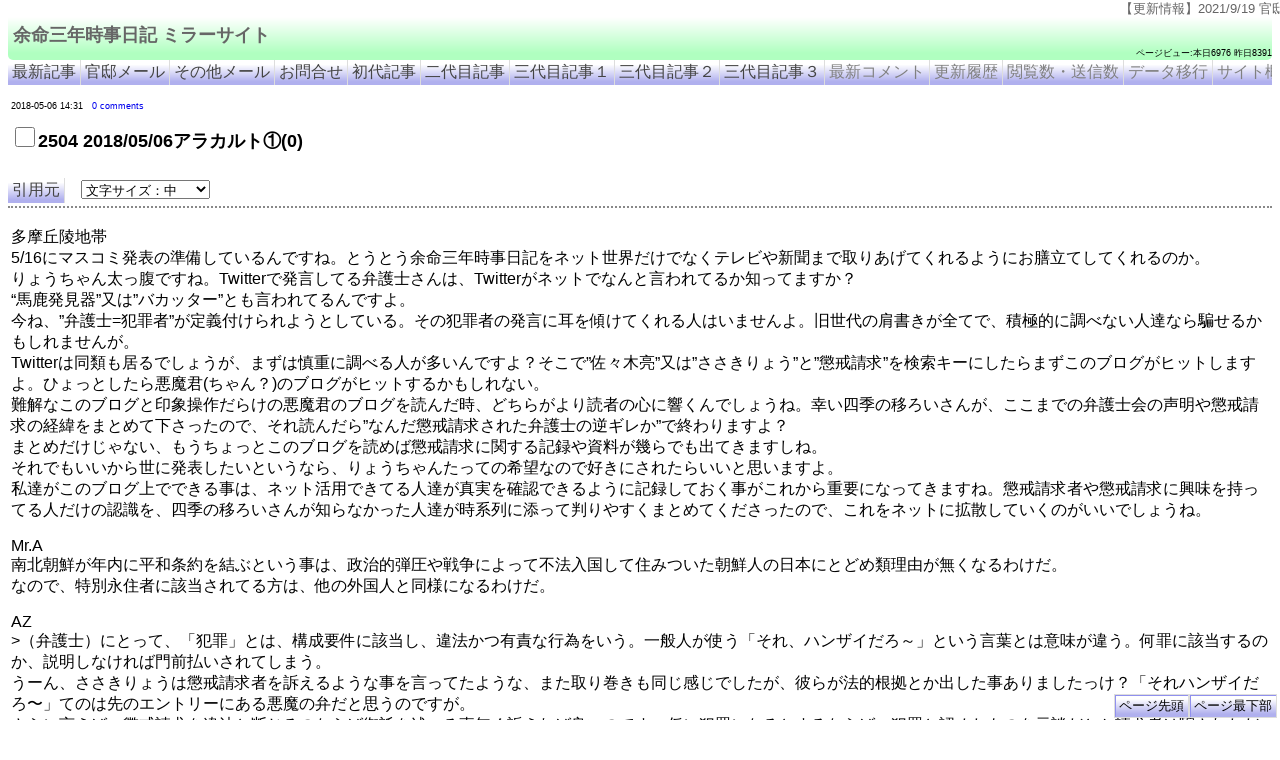

--- FILE ---
content_type: text/html;charset=utf-8
request_url: https://quasi-stellar.appspot.com/articles/33/NY332ce066.html
body_size: 9381
content:
<!DOCTYPE html PUBLIC "-//W3C//DTD XHTML 1.0 Transitional//EN" "http://www.w3.org/TR/xhtml1/DTD/xhtml1-transitional.dtd">
<html xmlns="http://www.w3.org/1999/xhtml">

<head>
<meta http-equiv="Pragma" content="no-cache" />
<meta http-equiv="Cache-Control" content="no-cache" />
<meta http-equiv="Expires" content="0" />
<meta content="ja" http-equiv="Content-Language" />
<meta content="text/html; charset=utf-8" http-equiv="Content-Type" />
<meta name="description" content="多摩丘陵地帯 5/16にマスコミ発表の準備しているんですね。とうとう余命三年時事日記をネット世界だけでなくテレビや新聞まで取りあげてくれるようにお膳立てしてくれるのか。 りょうちゃん太っ腹ですね。Twitterで発言してる弁護士さん" />
<meta name="viewport" content="width=device-width,initial-scale=1.0" />
<script type="text/javascript" src="/x/jquery-2.2.1.min.js"></script>
<script type="text/javascript" src="/x/menu7.js"></script>
<script type="text/javascript" src="/x/share2.js"></script>
<link rel="stylesheet" href="/x/menu.css"></link>
<title>2504  2018/05/06アラカルト①</title>
</head>

<body style="font-family:'メイリオ',Meiryo,sans-serif;">
<div style="background-color: #CCFF99;" class="header">
	<div class="sitename"><a href="/">余命三年時事日記 ミラーサイト</a></div>
	<div id="acstat" style="text-align: right; font-size: xx-small;">数秒後にアクセス数を表示します</div>
</div>
<div id="linkmenu" class="linklist"><div class="link"><a class="link" href="/">最新記事</a></div><div class="link"><a class="link" href="/km.html">官邸メール</a></div><div class="link"><a class="link" href="/miscMail.html">その他メール</a></div><div class="link"><a class="link" href="/order.html">お問合せ</a></div></div>
<noscript>JavaScriptが無効になっているようです。ページが正常に機能しませんのでブラウザの設定でJavaScriptを有効にしてから再度アクセスしてください。</noscript>
<div style="padding: 3px; margin-top: 10px;">
<div id="mrrarticledate" style="font-size: xx-small;">2018-05-06 14:31　<a href="#mrrarticlecomment">0 comments</a></div>
<h1 class="yomeititle" style="font-size:large;"><input type="checkbox" class="artchk" name="NY332ce066.html" onclick="setArtchk(this);" />2504  2018/05/06アラカルト①(0)</h1></div>
<div style="margin-top: 10px;"><span class="yomeisrc"><a class="link" href="http://yh649490005.xsrv.jp/public_html/2018/05/06/2504-20180506%e3%82%a2%e3%83%a9%e3%82%ab%e3%83%ab%e3%83%88%e2%91%a0/">引用元</a>　</span></div>
<div style="padding:3px; border-top: 2px dotted #888888; word-break: break-all;"><DIV class="entry-content">
		<P>多摩丘陵地帯<BR/>
5/16にマスコミ発表の準備しているんですね。とうとう余命三年時事日記をネット世界だけでなくテレビや新聞まで取りあげてくれるようにお膳立てしてくれるのか。<BR/>
りょうちゃん太っ腹ですね。Twitterで発言してる弁護士さんは、Twitterがネットでなんと言われてるか知ってますか？<BR/>
“馬鹿発見器”又は”バカッター”とも言われてるんですよ。<BR/>
今ね、”弁護士=犯罪者”が定義付けられようとしている。その犯罪者の発言に耳を傾けてくれる人はいませんよ。旧世代の肩書きが全てで、積極的に調べない人達なら騙せるかもしれませんが。<BR/>
Twitterは同類も居るでしょうが、まずは慎重に調べる人が多いんですよ？そこで”佐々木亮”又は”ささきりょう”と”懲戒請求”を検索キーにしたらまずこのブログがヒットしますよ。ひょっとしたら悪魔君(ちゃん？)のブログがヒットするかもしれない。<BR/>
難解なこのブログと印象操作だらけの悪魔君のブログを読んだ時、どちらがより読者の心に響くんでしょうね。幸い四季の移ろいさんが、ここまでの弁護士会の声明や懲戒請求の経緯をまとめて下さったので、それ読んだら”なんだ懲戒請求された弁護士の逆ギレか”で終わりますよ？<BR/>
まとめだけじゃない、もうちょっとこのブログを読めば懲戒請求に関する記録や資料が幾らでも出てきますしね。<BR/>
それでもいいから世に発表したいというなら、りょうちゃんたっての希望なので好きにされたらいいと思いますよ。<BR/>
私達がこのブログ上でできる事は、ネット活用できてる人達が真実を確認できるように記録しておく事がこれから重要になってきますね。懲戒請求者や懲戒請求に興味を持ってる人だけの認識を、四季の移ろいさんが知らなかった人達が時系列に添って判りやすくまとめてくださったので、これをネットに拡散していくのがいいでしょうね。</P>
<P>Mr.A<BR/>
南北朝鮮が年内に平和条約を結ぶという事は、政治的弾圧や戦争によって不法入国して住みついた朝鮮人の日本にとどめ類理由が無くなるわけだ。<BR/>
なので、特別永住者に該当されてる方は、他の外国人と同様になるわけだ。</P>
<P>AZ<BR/>
&gt;（弁護士）にとって、「犯罪」とは、構成要件に該当し、違法かつ有責な行為をいう。一般人が使う「それ、ハンザイだろ～」という言葉とは意味が違う。何罪に該当するのか、説明しなければ門前払いされてしまう。<BR/>
うーん、ささきりょうは懲戒請求者を訴えるような事を言ってたような、また取り巻きも同じ感じでしたが、彼らが法的根拠とか出した事ありましたっけ？「それハンザイだろ〜」てのは先のエントリーにある悪魔の弁だと思うのですが。<BR/>
さらに言えば、懲戒請求を違法と断じるのならば御託を述べる事無く訴えれば良いのです。仮に犯罪になるとするならば、犯罪と認めたものを示談だとか請求者は騙されただけとか言うのは犯罪の隠蔽、犯人の隠匿であって、それこそが弁護士の品位を損ない懲戒請求の対象になり得ると思うのですけどね。それに関して懲戒請求を出したら、弁護士会は果たしてどう答えるのでしょうかね。<BR/>
AZ</P>
<P>天使の提唱者<BR/>
余命様、ここに集う皆様こんにちは。天使の提唱者です。採用されたビックリついでに、もう２題。<BR/>
（１）ひょっとして佐々木弁護士の訴えのポイントは「あれは会長が勝手に出した声明であって末端の自分には関係ない」とのことかもしれません。<BR/>
だとすると「会長声明に問題はあるが自分には関係ない」という立場でしょうか。<BR/>
会長声明というからには何らかの会議で承認されていると思われます。会員として知らぬ存ぜぬとはいかないでしょう。そうでなくて会長が組織を私物化してるのなら、それはそれで問題です。それを放置する会員は、法律用語は知りませんが｢不作為の作為｣のようなものではないでしょうか。<BR/>
（２）佐々木弁護士と北弁護士は懲戒請求者を訴えるにあたって、リストをどうやって手に入れるのでしょうか？<BR/>
このことは各弁護士会からの調査開始通知書を見て私なりに考えました。たとえば神奈川弁護士会は連絡事項として｢本件に関する書類等は、懲戒請求事案についての調査等に利用します（書類等については、対象弁護士へ交付することがあります）｣とあります。　元法曹という影公方さんは、原則として懲戒請求者の個人情報が当該弁護士に漏れることはないと書かれています。<BR/>
ですから、神奈川弁護士会の連絡事項のカッコの中はアリバイ作りではないでしょうか。　仮に対象弁護士にリストが渡るのはやむを得ないとしても、この個人情報を訴訟に使うのでは目的外使用です。この点、京都弁護士会は丁寧です。｢懲戒の請求に関して提出された個人情報は、懲戒の請求にかかる全ての手続きにのみ使用いたします｣とあります。当然の事でしょう。佐々木弁護士と北弁護士は、懲戒請求者のリストが手元にあったとしても使えません。<BR/>
不安に駆られた懲戒請求者は、２人に和解を求めて相談に行った途端に自分の個人情報を晒すことになります。この２人からの訴訟は逃れたとしても、その他の弁護士にまで晒されます。佐々木弁護士と北弁護士は最後まで守ってくれるのでしょうか？</P>
<P>安倍首相応援！<BR/>
余命様と連携連帯表明議員小坪議員叩きがはじまったのですね。<BR/>
最近、巷はﾀﾞﾗﾀﾞﾗしてて(安倍首相は大変な活動行動されてますが)私も余りﾈｯﾄばかり見ない毎日です。<BR/>
安倍首相だけでなく、麻生太郎さんや、地方議員小坪議員までも標的にしはじめて…奴等には荷が重いと思われます。ただでさえ人数が限られてるのに(笑)。これからの将来を見据え、保守気取りで票取りに走る議員が増えたら、もうｲｯﾊﾟｲいっぱいでしょうね。<BR/>
一敗ではなく、いくつ負ければ気が済むのでしょうﾊﾟﾖｸ赤脳は。奴等は先を見越して考える事は出来ませんから、色々楽しみです。<BR/>
ささきりょう？とかいう逝かれた♂が、私を訴えてくれるとか？楽しみ過ぎます。まるで盆と正月とGWが一気に来るみたいな感じかな(笑)？<BR/>
必ず！損害賠償請求？とか何とか、してくださいませ。私は楽しみにお待ちしております。言うだけ言って、何もちゃんとしないのは、奴等のいつもの手段。<BR/>
私への集団ｽﾄｰｶｰ始まりの船橋婆も嫌がらせ(ｽﾄｰｶｰやｽﾄｰｶｰによる暴行恫喝)以外、まともな事は何もできなかった。コイツらがまともじゃない、と世間に知らせる為と、その証拠取りのために、私は標的になっても構いません(というか、もう標的ですが)。奴等の弱点は、ﾔﾊﾞｲ事をしているから、仲間割れしやすいことと、併せて卑怯ものの集まりだから、ヤバそうになれば逃げること。異常に気違いで、逃げないヤツは後世に遺してあげればいい。<BR/>
安倍首相、麻生さん、小坪議員、杉田議員、和田議員、そして余命様。標的が増えれば困るのは奴等。動ける連中は限られてます。自分を危険に曝してまで頑張る寄生虫はいない。私の周辺赤爺婆も、共産党や社民党が多い地域なんで必死ですが、それは日本人血税止められた人を見ているから。赤爺婆は完全に洗脳されてるので、死ぬのを待つしかないﾅﾏﾓﾉ。(音出し臭出しｽﾄｰｶｰが)必死過ぎて毎日笑いすぎで腹筋痛いかと(笑)。<BR/>
近くのｾｲﾕｰの地下食品売り場の♂、しつこくてｳﾝｻﾞﾘ。 私が買い物行くと、最初居なかったのにレジに入り、私が離れたレジに並ぶとそのレジｵﾊﾞﾊﾝはわざと遅ーく打ったり、レジ離れたり、やりたい放題。仕舞いにはこのあいだでしたが、入ってたｵﾊﾞﾊﾝ(内の従業員は全て特亜血筋持ち)とそのﾁﾖﾝ血♂が代わろうとするから、思わず別のレジに行きました。一度、並んでいたら隣のその♂が空いていたレジに入って、私の籠を持って(二番目で待っていたタイミング計ったようです)レジしたので、また関わりたくなったのでしょうね。丁度兵役年令で、忌避者は８親等まで罰がありますからね…。<BR/>
奴等、本当に必死ですよ。相当ヤバくなってます。効いてますよ。阿片のように。今までの生活が愉しければ愉しいほど、安心であればそれだけ反動で、不安で不安で仕方がないのです。職場の清掃ｵﾊﾞﾊﾝ等も、色々替わってきてます。本当に分かりやすい動きでニヤニヤしてしまいますよ(笑)。<BR/>
安倍首相の目論みは大成功。日米タッグで支那も虫の息。あと少し。頑張りましょう‼ 余命様は今のまま、余命様でいて欲しいです。ハードランディングで特亜一掃が終わるまで。ご自愛くださいませ。</P>
<P>ゆき<BR/>
UMAIBOU 様の投稿を読んで<BR/>
以前ですが、みずほ銀行は静銀と提携を結ぶと発表しました。<BR/>
～・～・～・～・～<BR/>
ttps://www.nikkei.com/article/DGXMZO28350420Q8A320C1EAF000/<BR/>
みずほ、静銀と提携発表<BR/>
金融機関 2018/3/20 13:05<BR/>
みずほフィナンシャルグループ（ＦＧ）は20日、静岡銀行と提携すると発表した。住宅ローンや資産承継、フィンテックなど幅広い分野で協力する。<BR/>
みずほＦＧは全都道府県に拠点を持ち、傘下に銀行・信託銀行・証券会社を置く。静銀は静岡県内でのシェアが高い。住宅ローンはみずほ銀が店頭に訪れる新規客を静岡銀行に誘導するなどすみ分けも進める考えだ。<BR/>
静岡銀行は三菱ＵＦＪＦＧと親密な地方銀行。みずほとこうした連携を組むのは異例だ。<BR/>
～・～・～・～・～<BR/>
静岡は知事も在日と聞く<BR/>
とうとう地道で堅実であった静銀が、あちらに取り込まれてしまった（利用される側）かと、とても落胆しました。<BR/>
静岡は天竜川よりも東・中部・東部はかなり浸食されているのでは、と思っています。<BR/>
本当かどうか確認したわけではありませんが、某役所に韓国旗が掲げられている、という投稿を見たこともあります。<BR/>
日本が嫌いなのに、日本にやってくる・・・あくまで日本を利用するためにだけに・・。<BR/>
働いてばかりの日本人は、簡単に騙されてしまうようです。<BR/>
情報の拡散が大切ということでしょう。</P>
<P>発芽玄米<BR/>
皆さん<BR/>
戦時中は苦しいものです。当然です。<BR/>
ならなぜするのか。<BR/>
護りたい物があるからではないでしょうか。<BR/>
今は戦時中なのです。有事前の戦間期と言った方が適切でしょうか。<BR/>
そして現時点においては、残念ながら我々側は日本人において少数派に他ならない事を受け止める必要があります。<BR/>
敵の反日側と我々ネトウヨ(あえて敵の批判する時の蔑称を使わせてください)側、合わせて多くとも2000万人くらいのもんでしょう。<BR/>
その他1億人の日本人は、ノンポリです。現時点では。<BR/>
新聞社で例えると、反日は赤旗、朝日、毎日など。<BR/>
我々は産経新聞。ノンポリは朝日〜読売といった感じです。<BR/>
では我々は勝てないのか。違います。<BR/>
一人一人の影響力、戦力は不平等です。<BR/>
現実として、サラリーマン5000万人の命がけの意見よりも安倍総理1人の軽い失言の方が注目されるのです。<BR/>
さて、我々の味方はネットだけでしょうか。違うと思います。<BR/>
余命ブログを支持表明なさった小坪慎也氏、「余命さん」にツイッターで言及なさってる渡邉哲也氏、余命本を買ったとツイッターで発言した百田尚樹氏。そしてネット上で調べただけでも、小坪慎也市議は自民党の安倍総理と食事なさっているツイートを投稿している長尾敬氏や田母神氏やその他多くの自民党内(意見が我々側つまり)ネトウヨ系の有力議員と、渡邉哲也氏も麻生副総理と、そして百田尚樹氏は安倍総理と握手して共著を出版しております。<BR/>
1億人の日本人から非常識だと叩かれても。司法とマスゴミが敵であろうとも。行政と立法のトップは安倍政権、我々側なのです。<BR/>
一人一人が持つ力は不平等、国家権力を握ったもん勝ちなのです。教育界や国会前デモがパヨパヨ喚いても何も変わらないのと一緒なのです。<BR/>
産経新聞の阿比留瑠比氏によれば安倍総理は「自民党の中でも少数派」だとおっしゃっていたとの事。<BR/>
我々側は少数派なのです。<BR/>
我々側が多数派だったら日本再生計画は不要でしょう？<BR/>
日本再生計画で、tv新聞がなくなったらどうなるか想像してみてください。<BR/>
我々側ネトウヨが多数派、世論になるのです。<BR/>
ネットを持っていない高齢者もtv新聞が無くなれば仕方なくネットを持っている友人、家族に聞くでしょう。<BR/>
ノンポリは政治の意見ははぼゼロです。<BR/>
言論の世界で今、我々ネトウヨとマスゴミ野党&amp;パヨクが争っているわけですが、向こう側がいなくなったらどうなるか。<BR/>
政治的な意見に関しては我々や先ほど挙げた影響力のあるネトウヨの皆様、すなわち我ら側しか表明しなくなるわけで、今のネットの時代、時間の問題で日本国民一億総ネトウヨ安倍総理積極支持の時代が来るでしょう。<BR/>
今は苦しいですが、日本再生計画後、一億総ネトウヨ後になった時、我々の今までやってきた事が評価され賞賛され報われる時が来る。<BR/>
私はそう信じております。</P>
<P>発芽玄米<BR/>
なぜ先ほど挙げた余命ブログ支持有名人に勇猛果敢な小坪慎也氏以外政治家がいないか。簡単です。選挙への影響があるからです。そして自民党議員は党議拘束もあり自由に動きにくい。(小坪氏は無所属です。)<BR/>
安倍政権や自民党内保守系議員の本音が、小坪慎也氏、渡邉哲也氏、百田尚樹氏なのです。でなきゃツーショット写真をネット上で大々的に公開し続けるなんて事しません。</P>
<P>東風山須高<BR/>
余命様、スタッフの皆様、お疲れ様です。僭越ながらコメントを寄稿したいと思います。<BR/>
とうとうふざけた裁判に乗り出す気ですね、ささき弁護士とやら。<BR/>
そういった連中が小手先で蠢動しようと、最後は愛国者が勝つというのに。<BR/>
まあふざけた裁判とはいえ余命さんが対処するのを応援しています。<BR/>
しかしさんざんカンパを募っていますが、どこから出ているのでしょうかね？<BR/>
私めもがんばってうずしお基金への寄付を呼び掛けたほうが良いのですか？<BR/>
示談を提示することで負ける前に金を巻き上げる算段なのは確かですね。<BR/>
外患誘致罪でこの反日弁護士に制裁が下るまで、今は我慢しなければなりませんね。</P>
<P>爽涼無量<BR/>
余命様<BR/>
御多忙中失礼仕り候。<BR/>
陣営の皆様の毎日の激務に深謝申し上げます。<BR/>
最近は、反日炙り出し鍋に自分で飛び込んで来る裁判官も居るそうで、“日本を取り戻す”作戦も佳境に入って参りました♪<BR/>
懲戒請求者を訴えるカンパも300万円位集まったそうで、請求者が1000人だとしても一人頭3000円ですか。HAHAHAHA!!<BR/>
どう少なく見ても3億円は必要だと思うんですケドね。<BR/>
そう言えば、弁護士先生方は懲戒請求者の「民事・刑事責任を追及する」そうですが、刑事事件なら警察に届ければいいんですけどねェ？<BR/>
もしかして警察は相手にしてくれなかったんでしょうか？<BR/>
民事事件なら何の損害を受けたんでしょうか？1000人って所が気に入らないんですかね？弁護士法第五八条（懲戒の請求、調査及び審査）には人数の上限でもあったんですかね？<BR/>
弁護士先生の言う「民事・刑事責任」ってコレ、無かったらどうなるんでしょうか？<BR/>
カンパのことです。もしかして詐欺じゃないですよねェ？<BR/>
私もカンパに金を出しておいて、後で訴えてみましょうか？あぁ、もう、そういう人が居るかも知れませんね～ｗｗ　私なら確認するなｗｗ<BR/>
いつも応援致しております。御時間を御費し被下忝く存じ申候。</P>
<P> </P>
<DIV class="shareaholic-canvas" data-app="share_buttons" data-app-id="26265276" data-link="http://yh649490005.xsrv.jp/public_html/2018/05/06/2504-20180506%e3%82%a2%e3%83%a9%e3%82%ab%e3%83%ab%e3%83%88%e2%91%a0/" data-summary="" data-title="2504 2018/05/06アラカルト①"/><DIV class="shareaholic-canvas" data-app="recommendations" data-app-id="26265284" data-link="http://yh649490005.xsrv.jp/public_html/2018/05/06/2504-20180506%e3%82%a2%e3%83%a9%e3%82%ab%e3%83%ab%e3%83%88%e2%91%a0/" data-summary="" data-title="2504 2018/05/06アラカルト①"/>





	</DIV></div>

<div id="shareicons"></div>
<div style="font-size: xx-small;color: white;"><a>余命三年時事日記　ミラーサイト</a><a>余命３年時事日記　ミラーサイト</a><a>余命3年時事日記　ミラーサイト</a></div>
<div><div><div style="width:100%; border-top: 2px dotted #888888; border-bottom: 2px solid white;"></div><div id="mrrarticlecomment" class="mrrarticlecomment" style="background-color: #cccccc;padding:6px;"><div id="commentstitle">コメント</div><br/><div><a id="lastcom" class="link" href="?auth=">コメントを閲覧・投稿・削除</a></div></div></div></div><div></div><div></div></body>

</html>


--- FILE ---
content_type: text/html;charset=utf-8
request_url: https://quasi-stellar-ac.appspot.com/ac
body_size: -74
content:
<span style="text-decoration:none;">ページビュー:本日6975 昨日8391</span>

--- FILE ---
content_type: text/html;charset=utf-8
request_url: https://quasi-stellar-ac.appspot.com/ac
body_size: -91
content:
<span style="text-decoration:none;">ページビュー:本日6976 昨日8391</span><span id="pageviewdetail" style="display:none;">ページビュー／ユーザ数詳細:<br/>　このページ: 1／1(本日), 0／0(昨日), 0／0(一昨日)<br/>　サイト全体: 6976／6224(本日), 8391／8304(昨日), 2035／1950(一昨日)</span>

--- FILE ---
content_type: text/html; charset=utf-8
request_url: https://accounts.google.com/o/oauth2/postmessageRelay?parent=https%3A%2F%2Fquasi-stellar.appspot.com&jsh=m%3B%2F_%2Fscs%2Fabc-static%2F_%2Fjs%2Fk%3Dgapi.lb.en.2kN9-TZiXrM.O%2Fd%3D1%2Frs%3DAHpOoo_B4hu0FeWRuWHfxnZ3V0WubwN7Qw%2Fm%3D__features__
body_size: 161
content:
<!DOCTYPE html><html><head><title></title><meta http-equiv="content-type" content="text/html; charset=utf-8"><meta http-equiv="X-UA-Compatible" content="IE=edge"><meta name="viewport" content="width=device-width, initial-scale=1, minimum-scale=1, maximum-scale=1, user-scalable=0"><script src='https://ssl.gstatic.com/accounts/o/2580342461-postmessagerelay.js' nonce="GhN5fSNnAGv80NpTFY1e-Q"></script></head><body><script type="text/javascript" src="https://apis.google.com/js/rpc:shindig_random.js?onload=init" nonce="GhN5fSNnAGv80NpTFY1e-Q"></script></body></html>